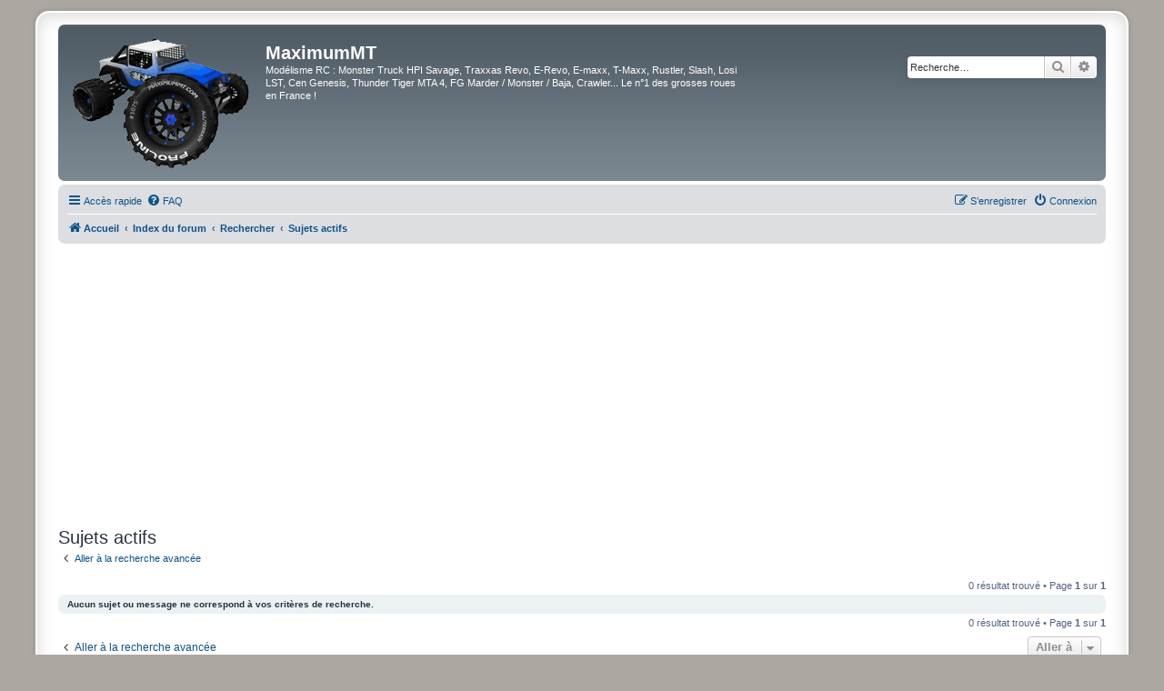

--- FILE ---
content_type: text/html; charset=UTF-8
request_url: https://www.maximummt.com/search.php?search_id=active_topics&sid=efc703e2888720caa9777434b5677ab2
body_size: 5906
content:
<!DOCTYPE html>
<html dir="ltr" lang="fr">
<head>
<meta charset="utf-8" />
<meta http-equiv="X-UA-Compatible" content="IE=edge">
<meta name="viewport" content="width=device-width, initial-scale=1" />

<title>MaximumMT - Sujets actifs</title>

	<link rel="alternate" type="application/atom+xml" title="Flux - MaximumMT" href="/app.php/feed?sid=709d8ca08debf130d0f0fae9cbb59da4">		<link rel="alternate" type="application/atom+xml" title="Flux - Tous les forums" href="/app.php/feed/forums?sid=709d8ca08debf130d0f0fae9cbb59da4">					

<!--
	phpBB style name: prosilver Special Edition
	Based on style:   prosilver (this is the default phpBB3 style)
	Original author:  Tom Beddard ( http://www.subBlue.com/ )
	Modified by:      phpBB Limited ( https://www.phpbb.com/ )
-->


<link href="./styles/prosilver/theme/normalize.css?assets_version=60" rel="stylesheet">
<link href="./styles/prosilver/theme/base.css?assets_version=60" rel="stylesheet">
<link href="./styles/prosilver/theme/utilities.css?assets_version=60" rel="stylesheet">
<link href="./styles/prosilver/theme/common.css?assets_version=60" rel="stylesheet">
<link href="./styles/prosilver/theme/links.css?assets_version=60" rel="stylesheet">
<link href="./styles/prosilver/theme/content.css?assets_version=60" rel="stylesheet">
<link href="./styles/prosilver/theme/buttons.css?assets_version=60" rel="stylesheet">
<link href="./styles/prosilver/theme/cp.css?assets_version=60" rel="stylesheet">
<link href="./styles/prosilver/theme/forms.css?assets_version=60" rel="stylesheet">
<link href="./styles/prosilver/theme/icons.css?assets_version=60" rel="stylesheet">
<link href="./styles/prosilver/theme/colours.css?assets_version=60" rel="stylesheet">
<link href="./styles/prosilver/theme/responsive.css?assets_version=60" rel="stylesheet">

<link href="./assets/css/font-awesome.min.css?assets_version=60" rel="stylesheet">
<link href="./styles/maximummt/theme/stylesheet.css?assets_version=60" rel="stylesheet">
<link href="./styles/prosilver/theme/fr/stylesheet.css?assets_version=60" rel="stylesheet">




<!--[if lte IE 9]>
	<link href="./styles/prosilver/theme/tweaks.css?assets_version=60" rel="stylesheet">
<![endif]-->


<link href="./ext/phpbb/ads/styles/all/theme/phpbbads.css?assets_version=60" rel="stylesheet" media="screen">


<script async src="https://pagead2.googlesyndication.com/pagead/js/adsbygoogle.js?client=ca-pub-2414119177806006" crossorigin="anonymous"></script>
					<!-- Global site tag (gtag.js) - Google Analytics -->
		<script async src="https://www.googletagmanager.com/gtag/js?id=UA-4654675-1"></script>
		<script>
			window.dataLayer = window.dataLayer || [];
			function gtag(){dataLayer.push(arguments);}
			gtag('js', new Date());

			gtag('config', 'UA-4654675-1', {});
		</script>
	
</head>
<body id="phpbb" class="nojs notouch section-search ltr ">


<div id="wrap" class="wrap">
	<a id="top" class="top-anchor" accesskey="t"></a>
	<div id="page-header">
		<div class="headerbar" role="banner">
					<div class="inner">

			<div id="site-description" class="site-description">
				<a id="logo" class="logo" href="https://www.maximummt.com" title="Accueil">
					<span class="site_logo"></span>
				</a>
				<h1>MaximumMT</h1>
				<p>Modélisme RC : Monster Truck HPI Savage, Traxxas Revo, E-Revo, E-maxx, T-Maxx, Rustler, Slash, Losi LST, Cen Genesis, Thunder Tiger MTA 4, FG Marder / Monster / Baja, Crawler... Le n°1 des grosses roues en France !</p>
				<p class="skiplink"><a href="#start_here">Vers le contenu</a></p>
			</div>

									<div id="search-box" class="search-box search-header" role="search">
				<form action="./search.php?sid=709d8ca08debf130d0f0fae9cbb59da4" method="get" id="search">
				<fieldset>
					<input name="keywords" id="keywords" type="search" maxlength="128" title="Recherche par mots-clés" class="inputbox search tiny" size="20" value="" placeholder="Recherche…" />
					<button class="button button-search" type="submit" title="Rechercher">
						<i class="icon fa-search fa-fw" aria-hidden="true"></i><span class="sr-only">Rechercher</span>
					</button>
					<a href="./search.php?sid=709d8ca08debf130d0f0fae9cbb59da4" class="button button-search-end" title="Recherche avancée">
						<i class="icon fa-cog fa-fw" aria-hidden="true"></i><span class="sr-only">Recherche avancée</span>
					</a>
					<input type="hidden" name="sid" value="709d8ca08debf130d0f0fae9cbb59da4" />

				</fieldset>
				</form>
			</div>
						
			</div>
					</div>
				<div class="navbar" role="navigation">
	<div class="inner">

	<ul id="nav-main" class="nav-main linklist" role="menubar">

		<li id="quick-links" class="quick-links dropdown-container responsive-menu" data-skip-responsive="true">
			<a href="#" class="dropdown-trigger">
				<i class="icon fa-bars fa-fw" aria-hidden="true"></i><span>Accès rapide</span>
			</a>
			<div class="dropdown">
				<div class="pointer"><div class="pointer-inner"></div></div>
				<ul class="dropdown-contents" role="menu">
					
											<li class="separator"></li>
																									<li>
								<a href="./search.php?search_id=unanswered&amp;sid=709d8ca08debf130d0f0fae9cbb59da4" role="menuitem">
									<i class="icon fa-file-o fa-fw icon-gray" aria-hidden="true"></i><span>Sujets sans réponse</span>
								</a>
							</li>
							<li>
								<a href="./search.php?search_id=active_topics&amp;sid=709d8ca08debf130d0f0fae9cbb59da4" role="menuitem">
									<i class="icon fa-file-o fa-fw icon-blue" aria-hidden="true"></i><span>Sujets actifs</span>
								</a>
							</li>
							<li class="separator"></li>
							<li>
								<a href="./search.php?sid=709d8ca08debf130d0f0fae9cbb59da4" role="menuitem">
									<i class="icon fa-search fa-fw" aria-hidden="true"></i><span>Rechercher</span>
								</a>
							</li>
					
										<li class="separator"></li>

									</ul>
			</div>
		</li>

				<li data-skip-responsive="true">
			<a href="/app.php/help/faq?sid=709d8ca08debf130d0f0fae9cbb59da4" rel="help" title="Foire aux questions (Questions posées fréquemment)" role="menuitem">
				<i class="icon fa-question-circle fa-fw" aria-hidden="true"></i><span>FAQ</span>
			</a>
		</li>
						
			<li class="rightside"  data-skip-responsive="true">
			<a href="./ucp.php?mode=login&amp;redirect=search.php%3Fsearch_id%3Dactive_topics&amp;sid=709d8ca08debf130d0f0fae9cbb59da4" title="Connexion" accesskey="x" role="menuitem">
				<i class="icon fa-power-off fa-fw" aria-hidden="true"></i><span>Connexion</span>
			</a>
		</li>
					<li class="rightside" data-skip-responsive="true">
				<a href="./ucp.php?mode=register&amp;sid=709d8ca08debf130d0f0fae9cbb59da4" role="menuitem">
					<i class="icon fa-pencil-square-o  fa-fw" aria-hidden="true"></i><span>S’enregistrer</span>
				</a>
			</li>
						</ul>

	<ul id="nav-breadcrumbs" class="nav-breadcrumbs linklist navlinks" role="menubar">
				
		
		<li class="breadcrumbs" itemscope itemtype="https://schema.org/BreadcrumbList">

							<span class="crumb" itemtype="https://schema.org/ListItem" itemprop="itemListElement" itemscope><a itemprop="item" href="https://www.maximummt.com" data-navbar-reference="home"><i class="icon fa-home fa-fw" aria-hidden="true"></i><span itemprop="name">Accueil</span></a><meta itemprop="position" content="1" /></span>
			
							<span class="crumb" itemtype="https://schema.org/ListItem" itemprop="itemListElement" itemscope><a itemprop="item" href="./index.php?sid=709d8ca08debf130d0f0fae9cbb59da4" accesskey="h" data-navbar-reference="index"><span itemprop="name">Index du forum</span></a><meta itemprop="position" content="2" /></span>

											
								<span class="crumb" itemtype="https://schema.org/ListItem" itemprop="itemListElement" itemscope><a itemprop="item" href="./search.php?sid=709d8ca08debf130d0f0fae9cbb59da4"><span itemprop="name">Rechercher</span></a><meta itemprop="position" content="3" /></span>
															
								<span class="crumb" itemtype="https://schema.org/ListItem" itemprop="itemListElement" itemscope><a itemprop="item" href="./search.php?search_id=active_topics&amp;sid=709d8ca08debf130d0f0fae9cbb59da4"><span itemprop="name">Sujets actifs</span></a><meta itemprop="position" content="4" /></span>
							
					</li>

		
					<li class="rightside responsive-search">
				<a href="./search.php?sid=709d8ca08debf130d0f0fae9cbb59da4" title="Voir les options de recherche avancée" role="menuitem">
					<i class="icon fa-search fa-fw" aria-hidden="true"></i><span class="sr-only">Rechercher</span>
				</a>
			</li>
			</ul>

	</div>
</div>
	</div>

	
	<a id="start_here" class="anchor"></a>
	<div id="page-body" class="page-body" role="main">
		
			<script>
		var u_phpbb_ads_click = '\/app.php\/adsclick\/0\u003Fsid\u003D709d8ca08debf130d0f0fae9cbb59da4';
	</script>
		<div id="phpbb-ads-ab" class="rules" style="display: none;">
		<div class="inner">
			<strong>Ad blocker detected :</strong> Our website is made possible by displaying online advertisements to our visitors. Please consider supporting us by disabling your ad blocker on our website.
		</div>
	</div>

	<script>
		'use strict';

		// Test presence of AdBlock and show message if present
		// Credit: https://christianheilmann.com/2015/12/25/detecting-adblock-without-an-extra-http-overhead/
		var test = document.createElement('div');
		test.innerHTML = '&nbsp;';
		test.className = 'adsbox';
		document.body.appendChild(test);
		window.setTimeout(function() {
			if (test.offsetHeight === 0) {
				document.getElementById('phpbb-ads-ab').removeAttribute('style');
			}
			test.remove();
		}, 100);
	</script>


<h2 class="searchresults-title">Sujets actifs</h2>

	<p class="advanced-search-link">
		<a class="arrow-left" href="./search.php?sid=709d8ca08debf130d0f0fae9cbb59da4" title="Recherche avancée">
			<i class="icon fa-angle-left fa-fw icon-black" aria-hidden="true"></i><span>Aller à la recherche avancée</span>
		</a>
	</p>


	<div class="action-bar bar-top">

	
		
		<div class="pagination">
						0 résultat trouvé
							 &bull; Page <strong>1</strong> sur <strong>1</strong>
					</div>
	</div>


			<div class="panel">
			<div class="inner">
			<strong>Aucun sujet ou message ne correspond à vos critères de recherche.</strong>
			</div>
		</div>
	

<div class="action-bar bottom">
	
	<div class="pagination">
		0 résultat trouvé
					 &bull; Page <strong>1</strong> sur <strong>1</strong>
			</div>
</div>

<div class="action-bar actions-jump">
		<p class="jumpbox-return">
		<a class="left-box arrow-left" href="./search.php?sid=709d8ca08debf130d0f0fae9cbb59da4" title="Recherche avancée" accesskey="r">
			<i class="icon fa-angle-left fa-fw icon-black" aria-hidden="true"></i><span>Aller à la recherche avancée</span>
		</a>
	</p>
	
		<div class="jumpbox dropdown-container dropdown-container-right dropdown-up dropdown-left dropdown-button-control" id="jumpbox">
			<span title="Aller à" class="button button-secondary dropdown-trigger dropdown-select">
				<span>Aller à</span>
				<span class="caret"><i class="icon fa-sort-down fa-fw" aria-hidden="true"></i></span>
			</span>
		<div class="dropdown">
			<div class="pointer"><div class="pointer-inner"></div></div>
			<ul class="dropdown-contents">
																				<li><a href="./viewforum.php?f=58&amp;sid=709d8ca08debf130d0f0fae9cbb59da4" class="jumpbox-cat-link"> <span> Accueil</span></a></li>
																<li><a href="./viewforum.php?f=1&amp;sid=709d8ca08debf130d0f0fae9cbb59da4" class="jumpbox-sub-link"><span class="spacer"></span> <span>&#8627; &nbsp; Explication et mode d'utilisation du Forum</span></a></li>
																<li><a href="./viewforum.php?f=2&amp;sid=709d8ca08debf130d0f0fae9cbb59da4" class="jumpbox-sub-link"><span class="spacer"></span> <span>&#8627; &nbsp; Vos avis et remarques</span></a></li>
																<li><a href="./viewforum.php?f=32&amp;sid=709d8ca08debf130d0f0fae9cbb59da4" class="jumpbox-sub-link"><span class="spacer"></span> <span>&#8627; &nbsp; Forum news portail</span></a></li>
																<li><a href="./viewforum.php?f=56&amp;sid=709d8ca08debf130d0f0fae9cbb59da4" class="jumpbox-sub-link"><span class="spacer"></span> <span>&#8627; &nbsp; la compil des supers posts du forum [Post-its et Tutos]</span></a></li>
																<li><a href="./viewforum.php?f=59&amp;sid=709d8ca08debf130d0f0fae9cbb59da4" class="jumpbox-cat-link"> <span> Divers</span></a></li>
																<li><a href="./viewforum.php?f=3&amp;sid=709d8ca08debf130d0f0fae9cbb59da4" class="jumpbox-sub-link"><span class="spacer"></span> <span>&#8627; &nbsp; News du Forum</span></a></li>
																<li><a href="./viewforum.php?f=51&amp;sid=709d8ca08debf130d0f0fae9cbb59da4" class="jumpbox-sub-link"><span class="spacer"></span> <span>&#8627; &nbsp; Présentez vous</span></a></li>
																<li><a href="./viewforum.php?f=4&amp;sid=709d8ca08debf130d0f0fae9cbb59da4" class="jumpbox-sub-link"><span class="spacer"></span> <span>&#8627; &nbsp; Le café du MT</span></a></li>
																<li><a href="./viewforum.php?f=5&amp;sid=709d8ca08debf130d0f0fae9cbb59da4" class="jumpbox-sub-link"><span class="spacer"></span> <span>&#8627; &nbsp; Concours carrosseries</span></a></li>
																<li><a href="./viewforum.php?f=7&amp;sid=709d8ca08debf130d0f0fae9cbb59da4" class="jumpbox-sub-link"><span class="spacer"></span> <span>&#8627; &nbsp; VPC, Boutiques en ligne de modélisme, transactions</span></a></li>
																<li><a href="./viewforum.php?f=48&amp;sid=709d8ca08debf130d0f0fae9cbb59da4" class="jumpbox-sub-link"><span class="spacer"></span> <span>&#8627; &nbsp; Promos flash des boutiques partenaires</span></a></li>
																<li><a href="./viewforum.php?f=49&amp;sid=709d8ca08debf130d0f0fae9cbb59da4" class="jumpbox-sub-link"><span class="spacer"></span> <span>&#8627; &nbsp; Forum des blagues</span></a></li>
																<li><a href="./viewforum.php?f=60&amp;sid=709d8ca08debf130d0f0fae9cbb59da4" class="jumpbox-cat-link"> <span> Photos - Vidéos - Rencontres modélisme</span></a></li>
																<li><a href="./viewforum.php?f=8&amp;sid=709d8ca08debf130d0f0fae9cbb59da4" class="jumpbox-sub-link"><span class="spacer"></span> <span>&#8627; &nbsp; MT cherche MT</span></a></li>
																<li><a href="./viewforum.php?f=9&amp;sid=709d8ca08debf130d0f0fae9cbb59da4" class="jumpbox-sub-link"><span class="spacer"></span> <span>&#8627; &nbsp; Photos et vidéos</span></a></li>
																<li><a href="./viewforum.php?f=42&amp;sid=709d8ca08debf130d0f0fae9cbb59da4" class="jumpbox-sub-link"><span class="spacer"></span> <span>&#8627; &nbsp; Monster Contest Tour</span></a></li>
																<li><a href="./viewforum.php?f=6&amp;sid=709d8ca08debf130d0f0fae9cbb59da4" class="jumpbox-sub-link"><span class="spacer"></span> <span>&#8627; &nbsp; Courses et rassemblements</span></a></li>
																<li><a href="./viewforum.php?f=53&amp;sid=709d8ca08debf130d0f0fae9cbb59da4" class="jumpbox-sub-link"><span class="spacer"></span> <span>&#8627; &nbsp; Vos blogs et sites persos</span></a></li>
																<li><a href="./viewforum.php?f=61&amp;sid=709d8ca08debf130d0f0fae9cbb59da4" class="jumpbox-cat-link"> <span> Modèles thermiques</span></a></li>
																<li><a href="./viewforum.php?f=12&amp;sid=709d8ca08debf130d0f0fae9cbb59da4" class="jumpbox-sub-link"><span class="spacer"></span> <span>&#8627; &nbsp; Savage</span></a></li>
																<li><a href="./viewforum.php?f=35&amp;sid=709d8ca08debf130d0f0fae9cbb59da4" class="jumpbox-sub-link"><span class="spacer"></span> <span>&#8627; &nbsp; MTA 4</span></a></li>
																<li><a href="./viewforum.php?f=10&amp;sid=709d8ca08debf130d0f0fae9cbb59da4" class="jumpbox-sub-link"><span class="spacer"></span> <span>&#8627; &nbsp; Revo, T/S-maxx</span></a></li>
																<li><a href="./viewforum.php?f=44&amp;sid=709d8ca08debf130d0f0fae9cbb59da4" class="jumpbox-sub-link"><span class="spacer"></span> <span>&#8627; &nbsp; Losi LST</span></a></li>
																<li><a href="./viewforum.php?f=11&amp;sid=709d8ca08debf130d0f0fae9cbb59da4" class="jumpbox-sub-link"><span class="spacer"></span> <span>&#8627; &nbsp; Mad Force, Giga crusher &amp; co.</span></a></li>
																<li><a href="./viewforum.php?f=43&amp;sid=709d8ca08debf130d0f0fae9cbb59da4" class="jumpbox-sub-link"><span class="spacer"></span> <span>&#8627; &nbsp; Genesis, Nemesis</span></a></li>
																<li><a href="./viewforum.php?f=14&amp;sid=709d8ca08debf130d0f0fae9cbb59da4" class="jumpbox-sub-link"><span class="spacer"></span> <span>&#8627; &nbsp; Terra Crusher / TNX</span></a></li>
																<li><a href="./viewforum.php?f=52&amp;sid=709d8ca08debf130d0f0fae9cbb59da4" class="jumpbox-sub-link"><span class="spacer"></span> <span>&#8627; &nbsp; Truggy &amp; Hybrides</span></a></li>
																<li><a href="./viewforum.php?f=55&amp;sid=709d8ca08debf130d0f0fae9cbb59da4" class="jumpbox-sub-link"><span class="spacer"></span> <span>&#8627; &nbsp; Buggy TT 1/8</span></a></li>
																<li><a href="./viewforum.php?f=34&amp;sid=709d8ca08debf130d0f0fae9cbb59da4" class="jumpbox-sub-link"><span class="spacer"></span> <span>&#8627; &nbsp; Autres</span></a></li>
																<li><a href="./viewforum.php?f=45&amp;sid=709d8ca08debf130d0f0fae9cbb59da4" class="jumpbox-sub-link"><span class="spacer"></span> <span>&#8627; &nbsp; 1/6 &amp; 1/5 Monster Trucks, Stadiums &amp; TT</span></a></li>
																<li><a href="./viewforum.php?f=75&amp;sid=709d8ca08debf130d0f0fae9cbb59da4" class="jumpbox-sub-link"><span class="spacer"></span><span class="spacer"></span> <span>&#8627; &nbsp; HPI Baja 5B, SS</span></a></li>
																<li><a href="./viewforum.php?f=74&amp;sid=709d8ca08debf130d0f0fae9cbb59da4" class="jumpbox-sub-link"><span class="spacer"></span><span class="spacer"></span> <span>&#8627; &nbsp; FG Marder, Monster Truck, Baja</span></a></li>
																<li><a href="./viewforum.php?f=87&amp;sid=709d8ca08debf130d0f0fae9cbb59da4" class="jumpbox-sub-link"><span class="spacer"></span><span class="spacer"></span> <span>&#8627; &nbsp; 1/5 Harm, Lauterbacher &amp; Elcon</span></a></li>
																<li><a href="./viewforum.php?f=79&amp;sid=709d8ca08debf130d0f0fae9cbb59da4" class="jumpbox-sub-link"><span class="spacer"></span><span class="spacer"></span> <span>&#8627; &nbsp; Autres 1/5 1/6 (Technokit, MCD, Carson, FS Racing, Modelco, XRC, ...)</span></a></li>
																<li><a href="./viewforum.php?f=84&amp;sid=709d8ca08debf130d0f0fae9cbb59da4" class="jumpbox-sub-link"><span class="spacer"></span><span class="spacer"></span> <span>&#8627; &nbsp; Moteurs 1/5 Zenoah CY</span></a></li>
																<li><a href="./viewforum.php?f=85&amp;sid=709d8ca08debf130d0f0fae9cbb59da4" class="jumpbox-sub-link"><span class="spacer"></span><span class="spacer"></span> <span>&#8627; &nbsp; Electronique 1/5</span></a></li>
																<li><a href="./viewforum.php?f=62&amp;sid=709d8ca08debf130d0f0fae9cbb59da4" class="jumpbox-cat-link"> <span> Modèles electriques</span></a></li>
																<li><a href="./viewforum.php?f=16&amp;sid=709d8ca08debf130d0f0fae9cbb59da4" class="jumpbox-sub-link"><span class="spacer"></span> <span>&#8627; &nbsp; Forum global électrique</span></a></li>
																<li><a href="./viewforum.php?f=65&amp;sid=709d8ca08debf130d0f0fae9cbb59da4" class="jumpbox-sub-link"><span class="spacer"></span> <span>&#8627; &nbsp; E-maxx &amp; B-maxx</span></a></li>
																<li><a href="./viewforum.php?f=66&amp;sid=709d8ca08debf130d0f0fae9cbb59da4" class="jumpbox-sub-link"><span class="spacer"></span> <span>&#8627; &nbsp; E-Revo &amp; Summit</span></a></li>
																<li><a href="./viewforum.php?f=95&amp;sid=709d8ca08debf130d0f0fae9cbb59da4" class="jumpbox-sub-link"><span class="spacer"></span> <span>&#8627; &nbsp; Savage Flux</span></a></li>
																<li><a href="./viewforum.php?f=67&amp;sid=709d8ca08debf130d0f0fae9cbb59da4" class="jumpbox-sub-link"><span class="spacer"></span> <span>&#8627; &nbsp; E-Savage &amp; E-zilla</span></a></li>
																<li><a href="./viewforum.php?f=71&amp;sid=709d8ca08debf130d0f0fae9cbb59da4" class="jumpbox-sub-link"><span class="spacer"></span> <span>&#8627; &nbsp; Monster trucks &amp; Stadiums 1/10</span></a></li>
																<li><a href="./viewforum.php?f=68&amp;sid=709d8ca08debf130d0f0fae9cbb59da4" class="jumpbox-sub-link"><span class="spacer"></span><span class="spacer"></span> <span>&#8627; &nbsp; Rustler, Stampede, Slash &amp; Slash 4x4</span></a></li>
																<li><a href="./viewforum.php?f=69&amp;sid=709d8ca08debf130d0f0fae9cbb59da4" class="jumpbox-sub-link"><span class="spacer"></span><span class="spacer"></span> <span>&#8627; &nbsp; E-Firestorm</span></a></li>
																<li><a href="./viewforum.php?f=81&amp;sid=709d8ca08debf130d0f0fae9cbb59da4" class="jumpbox-sub-link"><span class="spacer"></span><span class="spacer"></span> <span>&#8627; &nbsp; Team Associated T4</span></a></li>
																<li><a href="./viewforum.php?f=82&amp;sid=709d8ca08debf130d0f0fae9cbb59da4" class="jumpbox-sub-link"><span class="spacer"></span><span class="spacer"></span> <span>&#8627; &nbsp; Losi XXT</span></a></li>
																<li><a href="./viewforum.php?f=73&amp;sid=709d8ca08debf130d0f0fae9cbb59da4" class="jumpbox-sub-link"><span class="spacer"></span><span class="spacer"></span> <span>&#8627; &nbsp; Autres (Seben Racing, Himoto, etc)</span></a></li>
																<li><a href="./viewforum.php?f=72&amp;sid=709d8ca08debf130d0f0fae9cbb59da4" class="jumpbox-sub-link"><span class="spacer"></span> <span>&#8627; &nbsp; Tout Terrain 1/10</span></a></li>
																<li><a href="./viewforum.php?f=70&amp;sid=709d8ca08debf130d0f0fae9cbb59da4" class="jumpbox-sub-link"><span class="spacer"></span> <span>&#8627; &nbsp; Conversions &amp; prototypes brushless</span></a></li>
																<li><a href="./viewforum.php?f=18&amp;sid=709d8ca08debf130d0f0fae9cbb59da4" class="jumpbox-sub-link"><span class="spacer"></span> <span>&#8627; &nbsp; Crawler/Trial</span></a></li>
																<li><a href="./viewforum.php?f=36&amp;sid=709d8ca08debf130d0f0fae9cbb59da4" class="jumpbox-sub-link"><span class="spacer"></span> <span>&#8627; &nbsp; Monster trucks électriques 1/16 1/18 1/36</span></a></li>
																<li><a href="./viewforum.php?f=54&amp;sid=709d8ca08debf130d0f0fae9cbb59da4" class="jumpbox-sub-link"><span class="spacer"></span> <span>&#8627; &nbsp; Brushless</span></a></li>
																<li><a href="./viewforum.php?f=19&amp;sid=709d8ca08debf130d0f0fae9cbb59da4" class="jumpbox-sub-link"><span class="spacer"></span> <span>&#8627; &nbsp; Autres Monster Trucks électriques</span></a></li>
																<li><a href="./viewforum.php?f=63&amp;sid=709d8ca08debf130d0f0fae9cbb59da4" class="jumpbox-cat-link"> <span> Technique modélisme</span></a></li>
																<li><a href="./viewforum.php?f=41&amp;sid=709d8ca08debf130d0f0fae9cbb59da4" class="jumpbox-sub-link"><span class="spacer"></span> <span>&#8627; &nbsp; Spécial débutants modélisme</span></a></li>
																<li><a href="./viewforum.php?f=20&amp;sid=709d8ca08debf130d0f0fae9cbb59da4" class="jumpbox-sub-link"><span class="spacer"></span> <span>&#8627; &nbsp; Moteur &amp; carburant</span></a></li>
																<li><a href="./viewforum.php?f=23&amp;sid=709d8ca08debf130d0f0fae9cbb59da4" class="jumpbox-sub-link"><span class="spacer"></span> <span>&#8627; &nbsp; Electronique (radios, servos, variateurs, accus)</span></a></li>
																<li><a href="./viewforum.php?f=88&amp;sid=709d8ca08debf130d0f0fae9cbb59da4" class="jumpbox-sub-link"><span class="spacer"></span><span class="spacer"></span> <span>&#8627; &nbsp; Radios &amp; récepteurs</span></a></li>
																<li><a href="./viewforum.php?f=89&amp;sid=709d8ca08debf130d0f0fae9cbb59da4" class="jumpbox-sub-link"><span class="spacer"></span><span class="spacer"></span> <span>&#8627; &nbsp; Servos</span></a></li>
																<li><a href="./viewforum.php?f=91&amp;sid=709d8ca08debf130d0f0fae9cbb59da4" class="jumpbox-sub-link"><span class="spacer"></span><span class="spacer"></span> <span>&#8627; &nbsp; Chargeurs &amp; alimentations</span></a></li>
																<li><a href="./viewforum.php?f=90&amp;sid=709d8ca08debf130d0f0fae9cbb59da4" class="jumpbox-sub-link"><span class="spacer"></span><span class="spacer"></span> <span>&#8627; &nbsp; Accus (Nimh, nicd, lipo, lilo)</span></a></li>
																<li><a href="./viewforum.php?f=93&amp;sid=709d8ca08debf130d0f0fae9cbb59da4" class="jumpbox-sub-link"><span class="spacer"></span><span class="spacer"></span> <span>&#8627; &nbsp; Variateurs, controleurs (esc)</span></a></li>
																<li><a href="./viewforum.php?f=92&amp;sid=709d8ca08debf130d0f0fae9cbb59da4" class="jumpbox-sub-link"><span class="spacer"></span><span class="spacer"></span> <span>&#8627; &nbsp; Moteurs brushed &amp; brushless</span></a></li>
																<li><a href="./viewforum.php?f=94&amp;sid=709d8ca08debf130d0f0fae9cbb59da4" class="jumpbox-sub-link"><span class="spacer"></span><span class="spacer"></span> <span>&#8627; &nbsp; Autres (failsafes, led, etc...)</span></a></li>
																<li><a href="./viewforum.php?f=21&amp;sid=709d8ca08debf130d0f0fae9cbb59da4" class="jumpbox-sub-link"><span class="spacer"></span> <span>&#8627; &nbsp; Pneus &amp; jantes</span></a></li>
																<li><a href="./viewforum.php?f=22&amp;sid=709d8ca08debf130d0f0fae9cbb59da4" class="jumpbox-sub-link"><span class="spacer"></span> <span>&#8627; &nbsp; Réglages (chassis, suspension, transmission)</span></a></li>
																<li><a href="./viewforum.php?f=39&amp;sid=709d8ca08debf130d0f0fae9cbb59da4" class="jumpbox-sub-link"><span class="spacer"></span> <span>&#8627; &nbsp; Prototypes</span></a></li>
																<li><a href="./viewforum.php?f=24&amp;sid=709d8ca08debf130d0f0fae9cbb59da4" class="jumpbox-sub-link"><span class="spacer"></span> <span>&#8627; &nbsp; Astuces &amp; bidouilles perso</span></a></li>
																<li><a href="./viewforum.php?f=25&amp;sid=709d8ca08debf130d0f0fae9cbb59da4" class="jumpbox-sub-link"><span class="spacer"></span> <span>&#8627; &nbsp; Autres questions techniques en modélisme</span></a></li>
																<li><a href="./viewforum.php?f=64&amp;sid=709d8ca08debf130d0f0fae9cbb59da4" class="jumpbox-cat-link"> <span> Petites annonces modélisme</span></a></li>
																<li><a href="./viewforum.php?f=26&amp;sid=709d8ca08debf130d0f0fae9cbb59da4" class="jumpbox-sub-link"><span class="spacer"></span> <span>&#8627; &nbsp; MT Thermique</span></a></li>
																<li><a href="./viewforum.php?f=27&amp;sid=709d8ca08debf130d0f0fae9cbb59da4" class="jumpbox-sub-link"><span class="spacer"></span> <span>&#8627; &nbsp; MT Electrique</span></a></li>
																<li><a href="./viewforum.php?f=50&amp;sid=709d8ca08debf130d0f0fae9cbb59da4" class="jumpbox-sub-link"><span class="spacer"></span> <span>&#8627; &nbsp; MT et OffRoad 1/6</span></a></li>
																<li><a href="./viewforum.php?f=29&amp;sid=709d8ca08debf130d0f0fae9cbb59da4" class="jumpbox-sub-link"><span class="spacer"></span> <span>&#8627; &nbsp; Radio &amp; Electronique</span></a></li>
																<li><a href="./viewforum.php?f=28&amp;sid=709d8ca08debf130d0f0fae9cbb59da4" class="jumpbox-sub-link"><span class="spacer"></span> <span>&#8627; &nbsp; Moteur</span></a></li>
																<li><a href="./viewforum.php?f=30&amp;sid=709d8ca08debf130d0f0fae9cbb59da4" class="jumpbox-sub-link"><span class="spacer"></span> <span>&#8627; &nbsp; Autres categories / pièces detachées</span></a></li>
																<li><a href="./viewforum.php?f=31&amp;sid=709d8ca08debf130d0f0fae9cbb59da4" class="jumpbox-sub-link"><span class="spacer"></span> <span>&#8627; &nbsp; Forum sondages</span></a></li>
											</ul>
		</div>
	</div>

	</div>

			</div>


<div id="page-footer" class="page-footer" role="contentinfo">
	<div class="navbar" role="navigation">
	<div class="inner">

	<ul id="nav-footer" class="nav-footer linklist" role="menubar">
		<li class="breadcrumbs">
							<span class="crumb"><a href="https://www.maximummt.com" data-navbar-reference="home"><i class="icon fa-home fa-fw" aria-hidden="true"></i><span>Accueil</span></a></span>									<span class="crumb"><a href="./index.php?sid=709d8ca08debf130d0f0fae9cbb59da4" data-navbar-reference="index"><span>Index du forum</span></a></span>					</li>
		
				<li class="rightside">Heures au format <span title="UTC+2">UTC+02:00</span></li>
							<li class="rightside">
				<a href="/app.php/user/delete_cookies?sid=709d8ca08debf130d0f0fae9cbb59da4" data-ajax="true" data-refresh="true" role="menuitem">
					<i class="icon fa-trash fa-fw" aria-hidden="true"></i><span>Supprimer les cookies</span>
				</a>
			</li>
																<li class="rightside" data-last-responsive="true">
				<a href="./memberlist.php?mode=contactadmin&amp;sid=709d8ca08debf130d0f0fae9cbb59da4" role="menuitem">
					<i class="icon fa-envelope fa-fw" aria-hidden="true"></i><span>Nous contacter</span>
				</a>
			</li>
			</ul>

	</div>
</div>

	<div id="darkenwrapper" class="darkenwrapper" data-ajax-error-title="Erreur AJAX" data-ajax-error-text="Quelque chose s’est mal passé lors du traitement de votre demande." data-ajax-error-text-abort="Requête annulée par l’utilisateur." data-ajax-error-text-timeout="Votre demande a expiré. Essayez à nouveau." data-ajax-error-text-parsererror="Quelque chose s’est mal passé lors du traitement de votre demande et le serveur a renvoyé une réponse invalide.">
		<div id="darken" class="darken">&nbsp;</div>
	</div>

	<div id="phpbb_alert" class="phpbb_alert" data-l-err="Erreur" data-l-timeout-processing-req="Délai d’attente de la demande dépassé.">
		<a href="#" class="alert_close">
			<i class="icon fa-times-circle fa-fw" aria-hidden="true"></i>
		</a>
		<h3 class="alert_title">&nbsp;</h3><p class="alert_text"></p>
	</div>
	<div id="phpbb_confirm" class="phpbb_alert">
		<a href="#" class="alert_close">
			<i class="icon fa-times-circle fa-fw" aria-hidden="true"></i>
		</a>
		<div class="alert_text"></div>
	</div>
</div>

</div>

	<div class="copyright">
				<p class="footer-row">
			<span class="footer-copyright">Développé par <a href="https://www.phpbb.com/">phpBB</a>&reg; Forum Software &copy; phpBB Limited</span>
		</p>
				<p class="footer-row">
			<span class="footer-copyright">Traduit par <a href="https://www.phpbb-fr.com">phpBB-fr.com</a></span>
		</p>
						<p class="footer-row" role="menu">
			<a class="footer-link" href="./ucp.php?mode=privacy&amp;sid=709d8ca08debf130d0f0fae9cbb59da4" title="Confidentialité" role="menuitem">
				<span class="footer-link-text">Confidentialité</span>
			</a>
			|
			<a class="footer-link" href="./ucp.php?mode=terms&amp;sid=709d8ca08debf130d0f0fae9cbb59da4" title="Conditions" role="menuitem">
				<span class="footer-link-text">Conditions</span>
			</a>
		</p>
					</div>

<div>
	<a id="bottom" class="anchor" accesskey="z"></a>
	<img class="sr-only" aria-hidden="true" src="&#x2F;app.php&#x2F;cron&#x2F;cron.task.core.tidy_search&#x3F;sid&#x3D;709d8ca08debf130d0f0fae9cbb59da4" width="1" height="1" alt="">
</div>

<script src="./assets/javascript/jquery-3.7.1.min.js?assets_version=60"></script>
<script src="./assets/javascript/core.js?assets_version=60"></script>



	<script>
		(function($) {
			'use strict';

			$(window).on('load', function() {
				$.get('\/app.php\/adsview\/1\u003Fsid\u003D709d8ca08debf130d0f0fae9cbb59da4');
			});
		})(jQuery);
	</script>

<script src="./ext/phpbb/ads/styles/all/template/js/clicks.js?assets_version=60"></script>
<script src="./styles/prosilver/template/forum_fn.js?assets_version=60"></script>
<script src="./styles/prosilver/template/ajax.js?assets_version=60"></script>





</body>
</html>


--- FILE ---
content_type: text/html; charset=utf-8
request_url: https://www.google.com/recaptcha/api2/aframe
body_size: 268
content:
<!DOCTYPE HTML><html><head><meta http-equiv="content-type" content="text/html; charset=UTF-8"></head><body><script nonce="_B9pWB7QBQE_CbzNkvnorA">/** Anti-fraud and anti-abuse applications only. See google.com/recaptcha */ try{var clients={'sodar':'https://pagead2.googlesyndication.com/pagead/sodar?'};window.addEventListener("message",function(a){try{if(a.source===window.parent){var b=JSON.parse(a.data);var c=clients[b['id']];if(c){var d=document.createElement('img');d.src=c+b['params']+'&rc='+(localStorage.getItem("rc::a")?sessionStorage.getItem("rc::b"):"");window.document.body.appendChild(d);sessionStorage.setItem("rc::e",parseInt(sessionStorage.getItem("rc::e")||0)+1);localStorage.setItem("rc::h",'1763387920782');}}}catch(b){}});window.parent.postMessage("_grecaptcha_ready", "*");}catch(b){}</script></body></html>